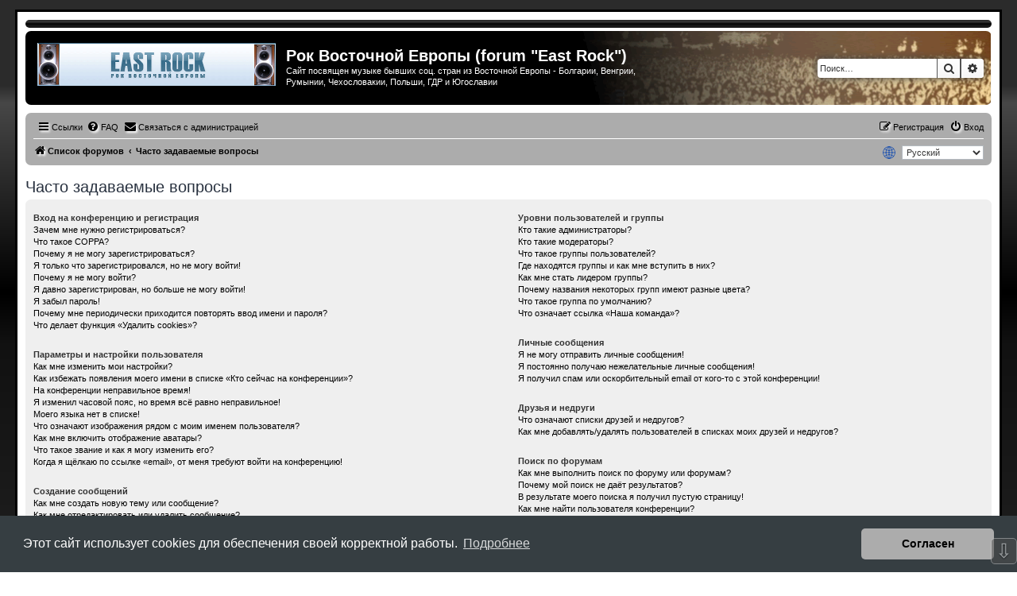

--- FILE ---
content_type: text/css
request_url: https://e-rock.ru/styles/rockn_roll/theme/stylesheet.css?assets_version=163
body_size: 3817
content:
/*  phpBB3 Style Sheet
    --------------------------------------------------------------
	Style name:			Rock'n Roll 
	Based on style:		prosilver (the default phpBB 3.3.x style)
	Original author:	Tom Beddard ( http://www.subblue.com/ )
	Modified by:		Vinny ( http://www.suportephpbb.com.br )
	Ported by:			The KuKa (Raúl Arroyo) - https://www.phpbb-es.com
    --------------------------------------------------------------
*/

/* Colours and backgrounds for Rock'n Roll */

html, body {
	color: #000000;
	background: #4c4c4c;
	background: -moz-linear-gradient(top,  #4c4c4c 0%, #595959 0%, #666666 0%, #2b2b2b 0%, #2c2c2c 15%, #2c2c2c 15%, #474747 18%, #000000 51%, #111111 60%, #1c1c1c 91%, #131313 100%);
	background: -webkit-linear-gradient(top,  #4c4c4c 0%,#595959 0%,#666666 0%,#2b2b2b 0%,#2c2c2c 15%,#2c2c2c 15%,#474747 18%,#000000 51%,#111111 60%,#1c1c1c 91%,#131313 100%);
	background: linear-gradient(to bottom,  #4c4c4c 0%,#595959 0%,#666666 0%,#2b2b2b 0%,#2c2c2c 15%,#2c2c2c 15%,#474747 18%,#000000 51%,#111111 60%,#1c1c1c 91%,#131313 100%);
	filter: progid:DXImageTransform.Microsoft.gradient( startColorstr='#4c4c4c', endColorstr='#131313',GradientType=0 );
	background-repeat: repeat-x;
	background-attachment: fixed;
}

h1 {
	color: #FFFFFF;
}

h2 {
	color: #28313F;
}

h3 {
	border-bottom-color: #CCCCCC;
	color: #000000;
}

hr {
	border-color: #FFFFFF;
	border-top-color: #CCCCCC;
}

hr.dashed {
	border-top-color: #CCCCCC;
}

/* Search box
--------------------------------------------- */

#search-box {
	color: #FFFFFF;
}

#search-box #keywords {
	background-color: #FFFFFF;
}

#search-box input {
	border-color: #0075B0;
}

/* Round cornered boxes and backgrounds
---------------------------------------- */
.headerbar {
	background-color: #000000;
	background-image: url("./images/bg_header.gif");
	background-repeat: no-repeat;
	background-position: right;
	color: #FFFFFF;
}

.navbar {
	background-color: #ACACAC;
}

.forabg {
	background: #4c4c4c;
	background: -moz-linear-gradient(top,  #4c4c4c 0%, #595959 0%, #666666 0%, #2b2b2b 0%, #2c2c2c 15%, #2c2c2c 15%, #474747 18%, #000000 51%, #111111 60%, #1c1c1c 91%, #131313 100%);
	background: -webkit-linear-gradient(top,  #4c4c4c 0%,#595959 0%,#666666 0%,#2b2b2b 0%,#2c2c2c 15%,#2c2c2c 15%,#474747 18%,#000000 51%,#111111 60%,#1c1c1c 91%,#131313 100%);
	background: linear-gradient(to bottom,  #4c4c4c 0%,#595959 0%,#666666 0%,#2b2b2b 0%,#2c2c2c 15%,#2c2c2c 15%,#474747 18%,#000000 51%,#111111 60%,#1c1c1c 91%,#131313 100%);
	filter: progid:DXImageTransform.Microsoft.gradient( startColorstr='#4c4c4c', endColorstr='#131313',GradientType=0 );
}

.forumbg {
	background: #4c4c4c;
	background: -moz-linear-gradient(top,  #4c4c4c 0%, #595959 0%, #666666 0%, #2b2b2b 0%, #2c2c2c 15%, #2c2c2c 15%, #474747 18%, #000000 51%, #111111 60%, #1c1c1c 91%, #131313 100%);
	background: -webkit-linear-gradient(top,  #4c4c4c 0%,#595959 0%,#666666 0%,#2b2b2b 0%,#2c2c2c 15%,#2c2c2c 15%,#474747 18%,#000000 51%,#111111 60%,#1c1c1c 91%,#131313 100%);
	background: linear-gradient(to bottom,  #4c4c4c 0%,#595959 0%,#666666 0%,#2b2b2b 0%,#2c2c2c 15%,#2c2c2c 15%,#474747 18%,#000000 51%,#111111 60%,#1c1c1c 91%,#131313 100%);
	filter: progid:DXImageTransform.Microsoft.gradient( startColorstr='#4c4c4c', endColorstr='#131313',GradientType=0 );
}

.panel {
	background-color: #EFEFEF;
	color: #28313F;
}

.post:target .content {
	color: #000000;
}

.post:target h3 a {
	color: #000000;
}

.bg1	{ background-color: #EFEFEF; }
.bg2	{ background-color: #EFEFEF; }
.bg3	{ background-color: #DBDBDB; }

.ucprowbg {
	background-color: #DCDEE2;
}

.fieldsbg {
	background-color: #E7E8EA;
}

ul.topiclist2 dt .list-inner2 {
    margin-right: 95%;
    padding-left: 5px;
    padding-right: 5px;
}

ul {
    /*list-style-type: none;*/
}

ul.forums, ul.topics {
	background-color: #EEF5F9;
}

ul.topiclist li {
	color: #000000;
}

ul.topiclist dd {
	border-left-color: #000000;
}

.rtl ul.topiclist dd {
	border-right-color: #FFFFFF;
	border-left-color: transparent;
}

li.row {
	border-top-color:  #FFFFFF;
	border-bottom-color: #00608F;
}

li.row strong {
	color: #000000;
}

li.row:hover {
	background-color: #FFFFFF;
}

li.row:hover dd {
	border-left-color: #FF0000;
}

.rtl li.row:hover dd {
	border-right-color: #CCCCCC;
	border-left-color: transparent;
}

li.header dt, li.header dd {
	color: #FFFFFF;
}

ul.linklist li.responsive-menu {
    position: relative;
    margin: 0 5px 0 5px;
}

/* Forum list column styles */
ul.topiclist dd.searchextra {
	color: #333333;
}

/* CP tabbed menu
----------------------------------------*/
.tabs .tab > a {
	background: #BACCD9;
	color: #536482;
}

.tabs .tab > a:hover {
	background: #DDEDFB;
	color: #D31141;
}

.tabs .activetab > a,
.tabs .activetab > a:hover {
	background-color: #FFFFFF; /* Old browsers */ /* FF3.6+ */
	background-image: -webkit-linear-gradient(top, #DBDBDB 0%, #FFFFFF 100%);
	background-image: linear-gradient(to bottom, #DBDBDB 0%,#FFFFFF 100%); /* W3C */
	filter: progid:DXImageTransform.Microsoft.gradient( startColorstr='#DBDBDB', endColorstr='#FFFFFF',GradientType=0 ); /* IE6-9 */
	border-color: #FFFFFF;
	box-shadow: 0 1px 1px #F2F9FF inset;
	color: #333333;
}

.tabs .activetab > a:hover {
	color: #000000;
}

/* Mini tabbed menu used in MCP
----------------------------------------*/
.minitabs .tab > a {
	background-color: #E1EBF2;
}

.minitabs .activetab > a,
.minitabs .activetab > a:hover {
	background-color: #F9F9F9;
	color: #333333;
}

/* Responsive tabs
----------------------------------------*/
.responsive-tab .responsive-tab-link:before {
	border-color: #536482;
}

.responsive-tab .responsive-tab-link:hover:before {
	border-color: #D31141;
}

/* Post body styles
----------------------------------------*/
.postbody {
	color: #333333;
}

/* Content container styles
----------------------------------------*/
.content {
	color: #333333;
}

.content h2, .panel h2 {
	color: #115098;
	border-bottom-color:  #CCCCCC;
}

dl.faq dt {
	color: #333333;
}

.posthilit {
	background-color: #F3BFCC;
	color: #BC2A4D;
}

/* Post signature */
.signature {
	border-top-color: #CCCCCC;
}

/* Post noticies */
.notice {
	border-top-color:  #CCCCCC;
}

/* BBCode styles */
/* Quote block */
blockquote {
	background-color: #EBEADD;
	border-color: #DBDBCE;
}

.rtl blockquote {
	background-image: url("./images/quote_rtl.gif");
}

blockquote blockquote {
	/* Nested quotes */
	background-color: #EFEED9;
}

blockquote blockquote blockquote {
	/* Nested quotes */
	background-color: #EBEADD;
}

/* Code block */
dl.codebox {
	background-color: #FFFFFF;
	border-color: #C9D2D8;
}

dl.codebox dt {
	border-bottom-color: #CCCCCC;
}

dl.codebox code {
	color: #2E8B57;
}

.syntaxbg		{ color: #FFFFFF; }
.syntaxcomment	{ color: #FF8000; }
.syntaxdefault	{ color: #0000BB; }
.syntaxhtml		{ color: #000000; }
.syntaxkeyword	{ color: #007700; }
.syntaxstring	{ color: #DD0000; }

.attachbox {
    background-color: #EFEED9;
    border-color: #C9D2D8;
}

/* Top Button Rock'n Roll */
.back2top .top {
    float: right;
    margin-right: -5px;
    margin-top: 0;
}

/* Colours and backgrounds for links on Rock'n Roll*/

a:link	{ color: #000000; }
a:visited	{ color: #000000; }
a:hover	{ color: #D31141; }
a:active	{ color: #368AD2; }

/* Links on gradient backgrounds */
#search-box a:link, .navbg a:link, .forumbg .header a:link, .forabg .header a:link, th a:link {
	color: #FFFFFF;
}

#search-box a:visited, .navbg a:visited, .forumbg .header a:visited, .forabg .header a:visited, th a:visited {
	color: #FFFFFF;
}

#search-box a:hover, .navbg a:hover, .forumbg .header a:hover, .forabg .header a:hover, th a:hover {
	color: #A8D8FF;
}

#search-box a:active, .navbg a:active, .forumbg .header a:active, .forabg .header a:active, th a:active {
	color: #C8E6FF;
}

/* Links for forum/topic lists */
a.forumtitle {
	color: #000000;
}

/* a.forumtitle:visited { color: #105289; } */

a.forumtitle:hover {
	color: #000000;
}

a.forumtitle:active {
	color: #105289;
}

a.topictitle {
	color: #000000;
}

/* a.topictitle:visited { color: #368AD2; } */

a.topictitle:hover {
	color: #000000;
}

a.topictitle:active {
	color: #105289;
}

/* Post body links */
.postlink {
	color: #368AD2;
	border-bottom-color: #368AD2;
}

.postlink:visited {
	color: #5D8FBD;
	border-bottom-color: #5D8FBD;
}

.postlink:active {
	color: #368AD2;
}

.postlink:hover {
	background-color: #D0E4F6;
	color: #0D4473;
}

.signature a, .signature a:visited, .signature a:hover, .signature a:active {
	background-color: transparent;
}

.signature {
    margin-top: 1.5em;
    padding-top: 0.2em;
    font-size: 1.1em;
    border-top: 2px dashed #73797C;
    clear: left;
    line-height: 140%;
    overflow: hidden;
    width: 100%;
}

/* Profile links */
.postprofile a:link, .postprofile a:visited, .postprofile dt.author a {
	color: #105289;
}

.postprofile a:hover, .postprofile dt.author a:hover {
	color: #D31141;
}

.postprofile a:active {
	color: #105289;
}

/* Profile searchresults */	
.search .postprofile a {
	color: #105289;
}

.search .postprofile a:hover {
	color: #D31141;
}

.pm-message .attachbox {
	background-color: #F2F3F3;
}

.attachbox dd {
	border-top-color: #C9D2D8;
}

.attachbox p {
	color: #666666;
}

.attachbox p.stats {
	color: #666666;
}

.attach-image img {
	border-color: #999999;
}

#wrap {
	padding: 10px 10px;
	margin: 0 auto;
    max-width: 95%;
	background-color: #FFFFFF;
	border: 3px solid #000000;
	border-radius: 0;
}

#logo {
	float: left;
	width: auto;
	padding: 10px 13px 0 10px;
}

.site_logo {
    background-image: url(./images/site_logo.png);
    display: inline-block;
    width: 300px;
    height: 62px;
}

.search-header {
    box-shadow: 0 0 10px #3B3D3E;
}

 /* Miscellaneous styles
 ---------------------------------------- */
.copyright {
	font-size: 10px;
 	text-align: center;
	padding: 10px;
}

.footer-row {
	font-size: 10px;
	line-height: 1.8;
	margin: 0;
}
 
/* Jumpbox */
.jumpbox .dropdown li {
	border-top-color: #CCCCCC;
}

.jumpbox-cat-link {
	background-color: #ACACAC;
	border-top-color: #E18935;
	color: #FFFFFF;
}

.jumpbox-cat-link:hover {
	background-color: #ACAC90;
	border-top-color: #F0D9A5;
	color: #000000;
}

.jumpbox-forum-link {
	background-color: #ACAC90;
}

.jumpbox-forum-link:hover {
	background-color: #E1EBF2;
}

.jumpbox .dropdown .pointer-inner {
	border-color: #E1EBF2 transparent;
}

.jumpbox-sub-link {
	background-color: #F0F0F0;
}

.jumpbox-sub-link:hover {
	background-color: #ACAC90;
}

/* Forum icons & Topic icons */

dl.row-item {
    background-position: 10px 50%;
    background-repeat: no-repeat;
    background-size: 27px;
}

.global_read					{ background-image: url("./images/icons/announce_read.gif"); }
.global_read_mine				{ background-image: url("./images/icons/announce_read_mine.gif"); }
.global_read_locked				{ background-image: url("./images/icons/announce_read_locked.gif"); }
.global_read_locked_mine		{ background-image: url("./images/icons/announce_read_locked_mine.gif"); }
.global_unread					{ background-image: url("./images/icons/announce_unread.gif"); }
.global_unread_mine				{ background-image: url("./images/icons/announce_unread_mine.gif"); }
.global_unread_locked			{ background-image: url("./images/icons/announce_unread_locked.gif"); }
.global_unread_locked_mine		{ background-image: url("./images/icons/announce_unread_locked_mine.gif"); }

.announce_read					{ background-image: url("./images/icons/announce_read.gif"); }
.announce_read_mine				{ background-image: url("./images/icons/announce_read_mine.gif"); }
.announce_read_locked			{ background-image: url("./images/icons/announce_read_locked.gif"); }
.announce_read_locked_mine		{ background-image: url("./images/icons/announce_read_locked_mine.gif"); }
.announce_unread				{ background-image: url("./images/icons/announce_unread.gif"); }
.announce_unread_mine			{ background-image: url("./images/icons/announce_unread_mine.gif"); }
.announce_unread_locked			{ background-image: url("./images/icons/announce_unread_locked.gif"); }
.announce_unread_locked_mine	{ background-image: url("./images/icons/announce_unread_locked_mine.gif"); }

.forum_link					{ background-image: url("./images/icons/forum_link.gif"); }
.forum_read					{ background-image: url("./images/icons/forum_read.gif"); }
.forum_read_locked			{ background-image: url("./images/icons/forum_read_locked.gif"); }
.forum_read_subforum		{ background-image: url("./images/icons/forum_read_subforum.gif"); }
.forum_unread				{ background-image: url("./images/icons/forum_unread.gif"); }
.forum_unread_locked		{ background-image: url("./images/icons/forum_unread_locked.gif"); }
.forum_unread_subforum		{ background-image: url("./images/icons/forum_unread_subforum.gif"); }

.sticky_read				{ background-image: url("./images/icons/sticky_read.gif"); }
.sticky_read_mine			{ background-image: url("./images/icons/sticky_read_mine.gif"); }
.sticky_read_locked			{ background-image: url("./images/icons/sticky_read_locked.gif"); }
.sticky_read_locked_mine	{ background-image: url("./images/icons/sticky_read_locked_mine.gif"); }
.sticky_unread				{ background-image: url("./images/icons/sticky_unread.gif"); }
.sticky_unread_mine			{ background-image: url("./images/icons/sticky_unread_mine.gif"); }
.sticky_unread_locked		{ background-image: url("./images/icons/sticky_unread_locked.gif"); }
.sticky_unread_locked_mine	{ background-image: url("./images/icons/sticky_unread_locked_mine.gif"); }

.topic_moved				{ background-image: url("./images/icons/topic_moved.gif"); }
.topic_read					{ background-image: url("./images/icons/topic_read.gif"); }
.topic_read_mine			{ background-image: url("./images/icons/topic_read_mine.gif"); }
.topic_read_hot				{ background-image: url("./images/icons/topic_read_hot.gif"); }
.topic_read_hot_mine		{ background-image: url("./images/icons/topic_read_hot_mine.gif"); }
.topic_read_locked			{ background-image: url("./images/icons/topic_read_locked.gif"); }
.topic_read_locked_mine		{ background-image: url("./images/icons/topic_read_locked_mine.gif"); }
.topic_unread				{ background-image: url("./images/icons/topic_unread.gif"); }
.topic_unread_mine			{ background-image: url("./images/icons/topic_unread_mine.gif"); }
.topic_unread_hot			{ background-image: url("./images/icons/topic_unread_hot.gif"); }
.topic_unread_hot_mine		{ background-image: url("./images/icons/topic_unread_hot_mine.gif"); }
.topic_unread_locked		{ background-image: url("./images/icons/topic_unread_locked.gif"); }
.topic_unread_locked_mine	{ background-image: url("./images/icons/topic_unread_locked_mine.gif"); }

.pm_read					{ background-image: url("./images/icons/topic_read.gif"); }
.pm_unread					{ background-image: url("./images/icons/topic_unread.gif"); }

li.row strong {
	font-weight: bold;
	color: inherit;
}

/* Buttons CSS */

.button {
	display: inline-block;
	padding: 2px 8px;
	font-size: 13px;
	font-weight: 600;
	font-family: bebasregular, "Open Sans", "Droid Sans", Verdana, Arial, Helvetica;
	line-height: 1.4;
	text-align: center;
	white-space: nowrap;
	vertical-align: middle;
	-ms-touch-action: manipulation;
	    touch-action: manipulation;
	cursor: pointer;
	-webkit-user-select: none;
	   -moz-user-select: none;
	    -ms-user-select: none;
	        user-select: none;
	border: 1px solid transparent;
}

.button:focus,
.button:hover {
 	text-decoration: none;
 	outline: none;
}

.caret {
	border-left: 1px solid;
	position: relative;
	right: -6px;
}

.caret i {
	vertical-align: top;
}

.button {
    background-image: linear-gradient(to bottom, #FFFFFF 0%,#F6F6F6 100%);
	-webkit-box-shadow: 0 0 0 1px #FFFFFF inset;
    filter: progid:DXImageTransform.Microsoft.gradient( startColorstr='#FFFFFF', endColorstr='#525252',GradientType=0 );
    border: 1px solid #525252;
	color: #333333;
}

.button:hover, .button:focus {
	color: #000000;
	background-color: #B8637A;
	border-color: #000000;
}

.button:active {
	color:#FFFFFF;
	background-color:#000000;
}

.button .icon,
.button-secondary {
	color: #333333;
}

.button-secondary:focus,
.button-secondary:hover,
.button:focus .icon,
.button:hover .icon {
	color: #000000;
}

.button-search:hover,
.button-search-end:hover {
	border-color: #C7C3BF;
}

.caret	{ border-color: #DADADA; }
.caret	{ border-color: #C7C3BF; }

.contact-icons a		{ border-color: #DCDCDC; }
.contact-icons a:hover	{ background-color: #FEC000; }

/* Online/Offline status Rock'n Roll */
.online {
	background-image: url(./images/icons/icon_user_online.gif);
	background-size: 5px;
	background-position: 100% 0%;
    background-repeat: repeat-y;
}

.offline {
	background-image: url(./images/icons/icon_user_offline.gif);
	background-size: 5px;
	background-position: 100% 0%;
    background-repeat: repeat-y;
}

/* Small changes responsive Rock'n Roll - START */

@media only screen and (max-width: 700px), only screen and (max-device-width: 700px) {
	.site_logo {
	background-image: url(./images/roll_logo_small.png);
	display: inline-block;
	width: 43px;
	height: 60px;
	}

	.logo {
	/* change display value to inline-block to show logo */
	display: block;
	float: none;
	padding: 10px;
	}

	.postprofile .avatar img {
    width: auto !important;
    height: auto !important;
    max-height: 46px;
	}

	.has-profile .post-buttons {
    right: 10px;
    top: 15px;
	}

	.online {
    background-size: 5px;
	}

	dl.details dt, dl.details dd {
    width: auto;
    float: none;
    text-align: left;
	}
}

/* Small changes responsive Rock'n Roll - END */

/* Menu Style */

.solidblockmenu ul{
	margin: 0;
	padding: 0;
	text-align: center;
	font: bold 11px Arial;
	width: 100%;
	border-width: 1px 0;
}

.solidblockmenu li{
	display: inline;
}

.solidblockmenu li a{
	text-align: center;
	color: #FFFFFF;
	padding: 4px 10px;
	text-decoration: none;
	border-right: 1px solid #3B3D3E;
}

.solidblockmenu li a:visited{
	color: #FFFFFF;
}

.solidblockmenu li a:hover, .solidblockmenu li a.current{
	color: #FFFFFF;
	background: transparent url(./images/blockactive.gif) center center repeat-x;
}

.tabcontainer{
	clear: center;
	width: 95%; 
	height: 1.5em; 
}

*:first-child+html .ieclass{ /*IE7 hack to remove gap between menu and sub contents*/
	margin-top: -1em;
}

* html .ieclass{ /*IE6 and below hack to remove gap between menu and sub contents*/
	margin-top: -1em;
}

.tabcontent{
	display: none;
}

.linklist i {
    color: #000000;
    text-shadow: 2px 2px 3px #ffffff;
}


--- FILE ---
content_type: text/css
request_url: https://e-rock.ru/ext/ppk/bb3hide/styles/all/theme/bb3hide.css?assets_version=163
body_size: -230
content:
div.bb3hide
{
	border: 1px dashed #000099;
	background-color: #ffffff;
	margin: 0px 10px 5px 10px;
	padding: 5px;
	font-size: 1.0em;
}
